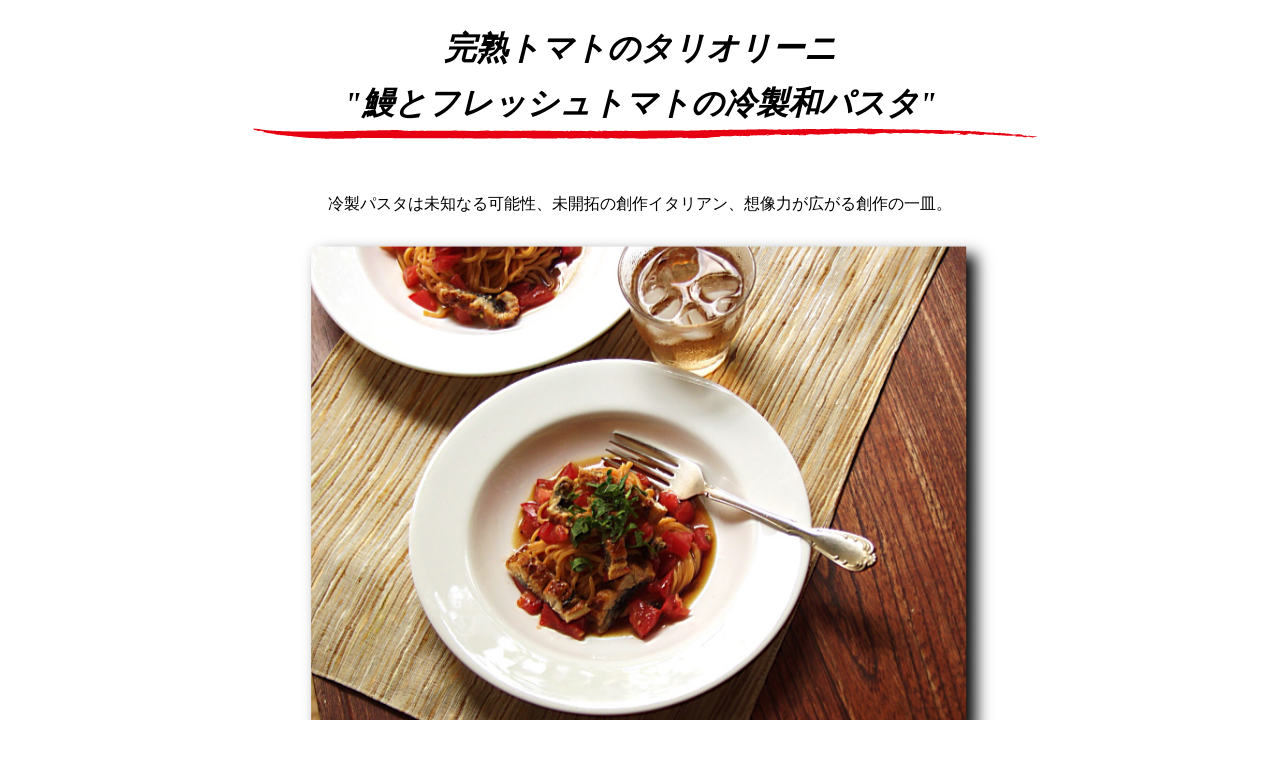

--- FILE ---
content_type: text/html
request_url: http://pasta.glox.jp/30/
body_size: 4596
content:
<!DOCTYPE HTML PUBLIC "-//W3C//DTD HTML 4.01 Transitional//EN">
<html>

<head>
<meta http-equiv="Content-Language" content="ja">
<META http-equiv="Content-Type" content="text/html; charset=Shift_JIS">
<META http-equiv="Content-Style-Type" content="text/css">
<title>鰻とフレッシュトマトの冷製和パスタ</title>
<style>
<!--

body{font-family:arial,sans-serif;}body{background:#fff;margin:0;}.fs{border-left:9px solid;}.sd .fs{border-left-color:#c3d9ff;}.msg{}
td{font-family:arial,sans-serif;}.cbln{background-image : url('card_left_new.gif');background-position: left 50%;background-repeat:repeat-y}.cbln{padding:0 1 0 0;}.mb{font-size:80%;padding:6 8 10 14;width:100%;}-->
</style>
</head>
<BODY vlink="#0000ff" alink="#0000ff">
<P><FONT size="-2"><BR>
</FONT></P>
<center>
<p>
<b><i><font face="ＭＳ Ｐ明朝" size="+3">完熟トマトのタリオリーニ</font></i></b><i><b><FONT face="ＭＳ Ｐ明朝" size="-2"><BR>
<br>
</FONT><font size="+3" face="ＭＳ Ｐ明朝">&quot;鰻とフレッシュトマトの冷製和パスタ&quot;</font></b></i><br>
　<IMG src="../bar-red2.gif" border="0" width="800" height="14"> </p>
<p><br>
</p>
</center>
<p align="center">冷製パスタは未知なる可能性、未開拓の創作イタリアン、想像力が広がる創作の一皿。<br>
<br>
　<IMG border="0" src="1.jpg" width="700" height="525"></p>
<p><br>
</p>
<center>
<p><IMG src="tsukurikata.gif" width="730" height="50"></p>
</center>
<P><BR>
</P>
<CENTER>
<TABLE border="0">
  <TBODY>
    <TR>
      <TD valign="middle">使用パスタ：</TD>
      <TD><A href="http://www.ilgrano.jp/product/?id=1212203016-156914" target="_blank">完熟トマトのタリオリーニ２食（110g×2）</A></TD>
    </TR>
  </TBODY>
</TABLE>
<BR>
<table>
  <colgroup>
    <col span="2" width="300">
  </colgroup>
  
    <tr>
      <td align="center"><IMG src="3.jpg" width="281" height="218" border="0"></td>
      <td height="21" align="center"><br>
      <br>
      <table bgcolor="#ffffff" width="350" border="1">
        
          <tr>
            <TD align="center" colspan="3" bgcolor="#ffffff">【材料 ２人分】</TD>
          </tr>
          <tr>
            <TD align="right">鰻<br>
            トマト<br>
            ぶっかけうどんつゆ<br>
            シソの葉</TD>
            <TD></TD>
            <TD align="left">１尾（１ｃｍ幅で切る）<BR>
            中２個（細かく刻む）<BR>
            適量（お好みで）<BR>
            ４枚（トッピング用）</TD>
          </tr>
        
      </table>
      <p><br>
      
      </td>
    </tr>
    <tr>
      <td align="center"><IMG src="4.jpg" width="281" height="218" border="0"><br>
      </td>
      <td align="center">
      <table bgcolor="#ffffff" width="360" border="1">
        
          <tr>
            <td colspan="2" align="center">【ポイント】</td>
          </tr>
          <tr>
            <td colspan="2"><br>
            ★冷製用パスタは少し長めに茹でること（冷水で〆るため）。<br>
            <br>
            ★鰻は切る前に軽く温めると、ふっくらしてソースの絡みが良い<br>
            　</td>
          </tr>
        
      </table>
      </td>
    </tr>
    <tr>
      <td align="center" colspan="2"><br>
      <br>
      <table width="600">
        
          <tr>
            <td valign="top" width="27">１<br>
            </td>
            <td align="left" width="557" valign="top">
            ウナギを軽く温め、１㎝幅に切り大きめのボールに入れる。<br>
            <br>
            </td>
          </tr>
          <tr>
            <td valign="top">２</td>
            <td>トマトを細かく刻んで、「１」のボールに入れる。<br>
            <br>
            </td>
          </tr>
          <tr>
            <td valign="top">３</td>
            <td>冷製用生パスタを少し長めに茹で冷水で〆、<wbr />水気をきちんと取ってから「２」のボールに入れ全体を和える。<br>
            <br>
            </td>
          </tr>
          <tr>
            <td valign="top">４</td>
            <td>お皿に盛り、ぶっかけうどんのつゆをかけ、<wbr />刻んだシソの葉を散らせば出来上が<br>
            り。<br>
　</td>
          </tr>
        
      </table>
      <p>
      
      </td>
    </tr>
    <tr>
      <td colspan="2" align="center"><IMG border="0" src="2.jpg" width="700" height="525"></td>
    </tr>
  
</table>
</CENTER>
<script type="text/javascript">
var gaJsHost = (("https:" == document.location.protocol) ? "https://ssl." : "http://www.");
document.write(unescape("%3Cscript src='" + gaJsHost + "google-analytics.com/ga.js' type='text/javascript'%3E%3C/script%3E"));
</script>
<script type="text/javascript">
var pageTracker = _gat._getTracker("UA-4972307-2");
pageTracker._initData();
pageTracker._trackPageview();
</script>
</BODY>
</html>